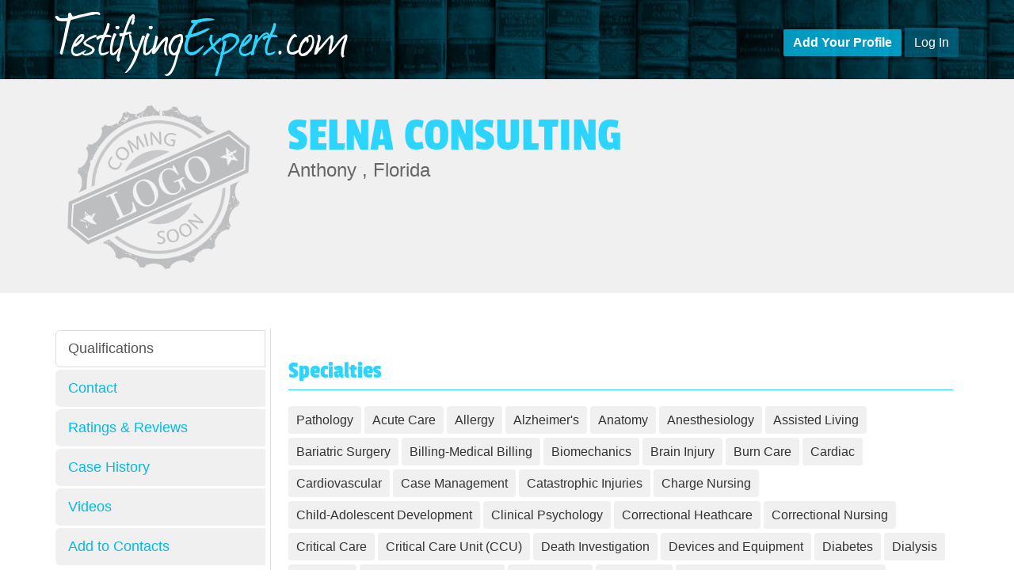

--- FILE ---
content_type: text/html; charset=UTF-8
request_url: https://www.testifyingexpert.com/legalsupportservice/SELNACONSULTING
body_size: 47883
content:


<!DOCTYPE html>
<html lang="en">
<head>
<meta http-equiv="Content-Type" content="text/html; charset=UTF-8">
<meta charset="utf-8">
<meta http-equiv="X-UA-Compatible" content="IE=edge">
<meta name="viewport" content="width=device-width, initial-scale=1">
<meta name="theme-color" content="#023D53">
<!-- The above 3 meta tags *must* come first in the head; any other head content must come *after* these tags -->
<meta name="description" content="Stephaney Edwards is a Legal Support Service focusing on Plantiff & Defense cases with specialites that include Pathology, Acute Care, Allergy, Alzheimer's, Anatomy, Anesthesiology, Assisted Living, Bariatric Surgery, Billing-Medical Billing, Biomechanics, Brain Injury, Burn Care, Cardiac, Cardiovascular, Case Management, Catastrophic Injuries, Charge Nursing, Child-Adolescent Development, Clinical Psychology, Correctional Heathcare, Correctional Nursing, Critical Care, Critical Care Unit (CCU), Death Investigation, Devices and Equipment, Diabetes, Dialysis, Disability, Disability Management, Elder Abuse, Elder Care, Electronic Medical Records (EMR), Emergency Medical Services (EMS), Emergency Room (ER), Ergonomics, Ethics, Exercise Physiology, Fall Protection, Floor Nursing, Foot & Ankle, Forensics, Gastroenterology, Geriatrics, Gerontology, Gynecology, Head Injury, Home Health, Hospice, Hyperbaric Medicine, Hypertension, Infection Control, Infectious Diseases, Intensive Care Unit (ICU), Intermediate Care Unit (IMCU), Internal Medicine, IV Therapy, Kinesiology, Labor & Delivery, Legal Nurse Consultant, Life Care Planning, Long Term Care, Medical Devices, Medical intensive care units (MICU), Medical Record Review, Medical Surgical (Med-Surg), Neurology, Neuroscience, Neurosurgery, Nursing Home, Nutrition, Obstetrics, Outpatient, Pain Management, Palliative Care, Peri-Operative, Perioperative Nursing, Post anesthesia care unit (PACU), Post Operation (Post Op), Pre Operation (Pre Op), Prison Nursing, Prosthetics, Public Health, Reconstructive Surgery, Registered Nurse (RN), Rehabilitation, Research, Risk Management, School Nursing, Sexual Assault, Sleep Apnea, Social Work, Spinal Cord Injury, Staff Nursing, Step-Down, Stroke, Surgical intensive care units (SICU), Telemetry, Trauma, Travel Nursing, Triage, Urology, Workers' Comp, Wound  Care.">
<meta name="author" content="">
<link rel="icon" href="../favicon.ico">
<link rel="canonical" href="https://www.testifyingexpert.com/legal-support-services/SELNACONSULTING" />
<title>SELNA CONSULTING  | Legal Support Service | TestifyingExpert.com</title>

<!-- Open Graph data -->
<meta property="og:image" content="../imgs/templogo.png" />
<meta property="og:title" content="Legal Support Service: Stephaney Edwards, " />
<meta property="og:description" content="Stephaney specializes in Pathology, Acute Care, Allergy, Alzheimer's, Anatomy, Anesthesiology, Assisted Living, Bariatric Surgery, Billing-Medical Billing, Biomechanics, Brain Injury, Burn Care, Cardiac, Cardiovascular, Case Management, Catastrophic Injuries, Charge Nursing, Child-Adolescent Development, Clinical Psychology, Correctional Heathcare, Correctional Nursing, Critical Care, Critical Care Unit (CCU), Death Investigation, Devices and Equipment, Diabetes, Dialysis, Disability, Disability Management, Elder Abuse, Elder Care, Electronic Medical Records (EMR), Emergency Medical Services (EMS), Emergency Room (ER), Ergonomics, Ethics, Exercise Physiology, Fall Protection, Floor Nursing, Foot & Ankle, Forensics, Gastroenterology, Geriatrics, Gerontology, Gynecology, Head Injury, Home Health, Hospice, Hyperbaric Medicine, Hypertension, Infection Control, Infectious Diseases, Intensive Care Unit (ICU), Intermediate Care Unit (IMCU), Internal Medicine, IV Therapy, Kinesiology, Labor & Delivery, Legal Nurse Consultant, Life Care Planning, Long Term Care, Medical Devices, Medical intensive care units (MICU), Medical Record Review, Medical Surgical (Med-Surg), Neurology, Neuroscience, Neurosurgery, Nursing Home, Nutrition, Obstetrics, Outpatient, Pain Management, Palliative Care, Peri-Operative, Perioperative Nursing, Post anesthesia care unit (PACU), Post Operation (Post Op), Pre Operation (Pre Op), Prison Nursing, Prosthetics, Public Health, Reconstructive Surgery, Registered Nurse (RN), Rehabilitation, Research, Risk Management, School Nursing, Sexual Assault, Sleep Apnea, Social Work, Spinal Cord Injury, Staff Nursing, Step-Down, Stroke, Surgical intensive care units (SICU), Telemetry, Trauma, Travel Nursing, Triage, Urology, Workers' Comp, Wound  Care" />
<meta property="og:url" content="https://www.testifyingexpert.com/legal-support-services/SELNACONSULTING" />
<meta property="og:site_name" content="TestifyingExpert.com" />
<meta property="og:locale" content="en_US" />
<meta property="og:type" content="website" />
<meta property="fb:admins" content="168767400230680" />
<link rel="image_src" href="../imgs/templogo.png" />


<!-- Twitter Card data -->
<meta name="twitter:card" content="summary_large_image">
<meta name="twitter:description" content="Stephaney specializes in Pathology, Acute Care, Allergy, Alzheimer's, Anatomy, Anesthesiology, Assisted Living, Bariatric Surgery, Billing-Medical Billing, Biomechanics, Brain Injury, Burn Care, Cardiac, Cardiovascular, Case Management, Catastrophic Injuries, Charge Nursing, Child-Adolescent Development, Clinical Psychology, Correctional Heathcare, Correctional Nursing, Critical Care, Critical Care Unit (CCU), Death Investigation, Devices and Equipment, Diabetes, Dialysis, Disability, Disability Management, Elder Abuse, Elder Care, Electronic Medical Records (EMR), Emergency Medical Services (EMS), Emergency Room (ER), Ergonomics, Ethics, Exercise Physiology, Fall Protection, Floor Nursing, Foot & Ankle, Forensics, Gastroenterology, Geriatrics, Gerontology, Gynecology, Head Injury, Home Health, Hospice, Hyperbaric Medicine, Hypertension, Infection Control, Infectious Diseases, Intensive Care Unit (ICU), Intermediate Care Unit (IMCU), Internal Medicine, IV Therapy, Kinesiology, Labor & Delivery, Legal Nurse Consultant, Life Care Planning, Long Term Care, Medical Devices, Medical intensive care units (MICU), Medical Record Review, Medical Surgical (Med-Surg), Neurology, Neuroscience, Neurosurgery, Nursing Home, Nutrition, Obstetrics, Outpatient, Pain Management, Palliative Care, Peri-Operative, Perioperative Nursing, Post anesthesia care unit (PACU), Post Operation (Post Op), Pre Operation (Pre Op), Prison Nursing, Prosthetics, Public Health, Reconstructive Surgery, Registered Nurse (RN), Rehabilitation, Research, Risk Management, School Nursing, Sexual Assault, Sleep Apnea, Social Work, Spinal Cord Injury, Staff Nursing, Step-Down, Stroke, Surgical intensive care units (SICU), Telemetry, Trauma, Travel Nursing, Triage, Urology, Workers' Comp, Wound  Care."/>
<meta name="twitter:title" content="Legal Support Service: Stephaney Edwards, "/>
<meta name="twitter:site" content="@TestifyingExprt"/>
<meta name="twitter:domain" content="TestifyingExpert.com"/>
<meta name="twitter:image:src" content="../imgs/templogo.png"/>
<meta name="twitter:creator" content="@TestifyingExprt"/>

<meta name="robots" content="INDEX,FOLLOW">


<!-- Custom Styles -->
<link href="../css/styles1.css" rel="stylesheet">
<link rel="stylesheet" type="text/css" href="../css/fonts.css" />

<!-- Bootstrap core CSS -->
<link href="../assets/css/bootstrap.min.css" rel="stylesheet">

<!-- IE10 viewport hack for Surface/desktop Windows 8 bug -->
<link href="../assets/css/ie10-viewport-bug-workaround.css" rel="stylesheet">
<script src="../assets/js/ie-emulation-modes-warning.js"></script>

<!--Popup-->
<link rel="stylesheet" href="../css/popupbox.css">

<style type="text/css">
	    #customBtn {
	      display: inline-block;
	      background: white;
	      color: #444;
	      width: 190px;
	      border-radius: 2px;
	      border: thin solid #888;
	      box-shadow: 0px 0px 0px grey;
	      white-space: nowrap;
	      width:260px
	    }
	    #customBtn:hover {
	      cursor: pointer;
	    }
	    span.label {
	      font-family: serif;
	      font-weight: normal;
	    }
	    span.icon {
	      background: url('/identity/sign-in/g-normal.png') transparent 5px 50% no-repeat;
	      display: inline-block;
	      vertical-align: middle;
	      width: 42px;
	      height: 42px;
	    }
	    span.buttonText {
	      display: inline-block;
	      vertical-align: middle;
	      padding-left: 42px;
	      padding-right: 37px;
	      font-size: 14px;
	      font-weight: bold;
	      text-align:left;
	      padding-left:5px
	    }
	
		.warningbutton{
			font-weight:bold !important;
			padding: 2px 12px !important;
			border-width: 0px !important;
		}

	
		.login-form {
	    	margin: 0px auto;
		}
	    .login-form form {
	    	margin-bottom: 15px;
	    }
	    .login-form h2 {
	        margin: 0 0 15px;
	    }
	    .login-form .hint-text {
			color: #777;
			padding-bottom: 15px;
			text-align: center;
	    }
	    .form-control, .btn {
	        border-radius: 2px;
	    }
	    .login-btn {        
	        font-size: 15px;
	        font-weight: bold;
	    }
	    .or-seperator {
	        margin: 20px 0 10px;
	        text-align: center;
	        border-top: 1px solid #ccc;
	    }
	    .or-seperator i {
	        padding: 0 10px;
	        background: #ffffff;
	        position: relative;
	        top: -11px;
	        z-index: 1;
	    }
	    .social-btn .btn {
	        margin: 5px 0;
	        font-size: 15px;
	        text-align: left; 
	        line-height: 24px;       
	    }
		.social-btn .btn i {
			float: left;
			margin: 4px 15px  0 5px;
	        min-width: 15px;
		}
		.input-group-addon .fa{
			font-size: 18px;
		}
		.newfreeaccountwrapper::-webkit-scrollbar {
	    width: 8px;
		}
		 
		.newfreeaccountwrapper::-webkit-scrollbar-track {
		    background-color:#F0F0F0
		}
		 
		.newfreeaccountwrapper::-webkit-scrollbar-thumb {
		  background-color: #C0C0C0;
		  outline: 1px solid #C0C0C0;
		  border-radius:3px;
		}
		.page-header{
			padding-bottom:0px !important
		}
		.messageheaders {
		    width: 60px;
		    text-align: right;
		    display: inline-block;
		    padding: 5px;
		    font-size: 12px;
		    float: left;
		    color: #8C8C8C;
		}
		.messagedetails {
		    width: 70%;
		    text-align: left;
		    display: inline-block;
		    padding: 2px 5px 5px 5px;
		    font-size: 16px;
		}
		.messagedetails {
		    width: 80%;
		    text-align: left;
		    display: inline-block;
		    padding: 2px 5px 5px 5px;
		    font-size: 16px;
		}
		.messageheaders {
		    width: 60px;
		    text-align: right;
		    display: inline-block;
		    padding: 5px;
		    font-size: 12px;
		    float: left;
		    color: #8C8C8C;
		}
		.messageheaderwrap {
		    display: block;
		    width: 100%;
		    margin-top: 5px;
		}
		#messagealreadysent{
			display:none
		}
		#messagealreadysent2{
			display:none
		}
		.editbutton{
			font-family:roboto; 
			padding: 2px 4px; 
			display: none; 
			position: relative; 
			top: -2px;
			border-radius: 4px;
					}
		
		.editbuttonmobilewrap{
			display: none; 
			width:100%;
			text-align:center;
			padding-bottom: 10px;
		
		}

		
		@media only screen and (max-width: 767px) {
		.editbuttonmobilewrap{
					}
		.aboutwrap{
		padding-bottom:30px
		}
		.benefitswrap{
		padding-bottom:30px
		}

		}

		


	
	</style>
	
	
</head>

<body>
<div class="listingerror" style="">This is just a preview of your listing. Other users cannot see your listing until you make it live. <a href="https://www.testifyingexpert.com/dashboard/subscribe1.php" class="btn btn-default warningbutton">Fix It</a></div>

<header>
  <div class="container" id="heading">
    <div class="row">
      <div class="col-xs-12 col-sm-7">
        <p class="logo" id="logo"><a href="../index.php" class="logolink"><span style="letter-spacing: -25px;">T</span>estifying<span style="letter-spacing: -10px; color:#2BD5FF">E</span><span style=" color:#2BD5FF">xpert</span>.com</a></p>
      </div>
      <div class="col-xs-12 col-sm-5" style="text-align:right">
        <nav>
          <div id="menu">  
          <a class="btn btn-primary btn-custom-addlisting" href="../newlisting/index.php" role="button" style="">Add Your Profile</a>
			<a class="btn btn-primary btn-custom loginbutton popupbutton" href="#popup3" role="button" style="">Log In</a> 
			</div>
        </nav>
      </div>
    </div>
  </div>
</header>
<div class="col-12" style="background-color: #F0F0F0; padding-bottom:30px">
  <div class="container">
    <div class="row">
      <div class="columnwrapper" >
        <div class="col-xs-12 col-sm-4 col-md-3" style="left: 0px; top: 0px; text-align:center;">
          <div class="vendorlogo" style="background-image:url(../profileimages/../imgs/templogo.png)" title="SELNA CONSULTING  | Legal Support Service | TestifyingExpert.com"></div>
          <a href="../dashboard/editimage.php?rd=pf" class="btn btn-default editbutton" style="top:-10px">Edit</a>
        </div>
        <div class="col-xs-12 col-sm-8 col-md-9 profilename">
          <h1 class="vendorname">SELNA CONSULTING  <a href="../dashboard/account.php?rd=pf" class="btn btn-default editbutton" style="font-size: 12px;">Edit</a></h1>
          <h2 class="vendornamesubtitle" style="padding-top: 5px; margin-top: -10px;">Anthony , Florida  <a href="../dashboard/account.php?rd=pf" class="btn btn-default editbutton" style="font-size: 12px;">Edit</a></h2>
        </div>
      </div>
    </div>
  </div>
</div>
<div class="col-12">
  <div class="container">
    <div class="row">
      <div class="columnwrapper" > 
        <div class="col-12 profilebreadcrumb">
                </div>
        <!--left column start-->
        <div class="col-xs-12 col-sm-4 col-md-3 tabsmobile">
          <div class="tabbable tabs-left">
            <ul class="nav nav-tabs">
              <li class="tabs resumehome active"><a href="#qualificationstab" data-toggle="tab" class="profiletab">Qualifications</a></li>
              <li class="tabs"><a href="#contactinfotab" data-toggle="tab" class="profiletab">Contact</a></li>
              <li class="tabs"><a href="#ratingstab" data-toggle="tab" class="profiletab">Ratings &amp; Reviews</a></li>
              <li class="tabs"><a href="#casehistorytab" data-toggle="tab" class="profiletab">Case History</a></li>
              <li class="tabs"><a href="#videostab" data-toggle="tab" class="profiletab">Videos</a></li>
              <li class="tabs"><a href="#popup1" class="profiletab popupbutton">Add to Contacts</a></li>
              

            </ul>
          </div>
        </div>
        
        <!--right column start-->
        <div class="col-xs-12 col-sm-8 col-md-9 resumerightcolumn">
          <!--Tab Content Start-->
          <div class="tab-content"> 
            <!--Qualifications Tab-->
            <div class="tab-pane active" id="qualificationstab">
              <div class="">
              
              <div id="areasofexpertise">
                  <div class="page-header page-header-border" >
                    <h3 class="resumesectiontitle">Specialties <a href="../dashboard/editcategories.php?rd=pf" class="btn btn-default editbutton" style="">Edit</a></h3>
                  </div>
                  <div class="areasofexpertiselist" style="padding-bottom:0px">
				  
				  
                        <p class="areasofexpertiselistitem" style="cursor:text">Pathology</p> <p class="areasofexpertiselistitem" style="cursor:text">Acute Care</p> <p class="areasofexpertiselistitem" style="cursor:text">Allergy</p> <p class="areasofexpertiselistitem" style="cursor:text">Alzheimer's</p> <p class="areasofexpertiselistitem" style="cursor:text">Anatomy</p> <p class="areasofexpertiselistitem" style="cursor:text">Anesthesiology</p> <p class="areasofexpertiselistitem" style="cursor:text">Assisted Living</p> <p class="areasofexpertiselistitem" style="cursor:text">Bariatric Surgery</p> <p class="areasofexpertiselistitem" style="cursor:text">Billing-Medical Billing</p> <p class="areasofexpertiselistitem" style="cursor:text">Biomechanics</p> <p class="areasofexpertiselistitem" style="cursor:text">Brain Injury</p> <p class="areasofexpertiselistitem" style="cursor:text">Burn Care</p> <p class="areasofexpertiselistitem" style="cursor:text">Cardiac</p> <p class="areasofexpertiselistitem" style="cursor:text">Cardiovascular</p> <p class="areasofexpertiselistitem" style="cursor:text">Case Management</p> <p class="areasofexpertiselistitem" style="cursor:text">Catastrophic Injuries</p> <p class="areasofexpertiselistitem" style="cursor:text">Charge Nursing</p> <p class="areasofexpertiselistitem" style="cursor:text">Child-Adolescent Development</p> <p class="areasofexpertiselistitem" style="cursor:text">Clinical Psychology</p> <p class="areasofexpertiselistitem" style="cursor:text">Correctional Heathcare</p> <p class="areasofexpertiselistitem" style="cursor:text">Correctional Nursing</p> <p class="areasofexpertiselistitem" style="cursor:text">Critical Care</p> <p class="areasofexpertiselistitem" style="cursor:text">Critical Care Unit (CCU)</p> <p class="areasofexpertiselistitem" style="cursor:text">Death Investigation</p> <p class="areasofexpertiselistitem" style="cursor:text">Devices and Equipment</p> <p class="areasofexpertiselistitem" style="cursor:text">Diabetes</p> <p class="areasofexpertiselistitem" style="cursor:text">Dialysis</p> <p class="areasofexpertiselistitem" style="cursor:text">Disability</p> <p class="areasofexpertiselistitem" style="cursor:text">Disability Management</p> <p class="areasofexpertiselistitem" style="cursor:text">Elder Abuse</p> <p class="areasofexpertiselistitem" style="cursor:text">Elder Care</p> <p class="areasofexpertiselistitem" style="cursor:text">Electronic Medical Records (EMR)</p> <p class="areasofexpertiselistitem" style="cursor:text">Emergency Medical Services (EMS)</p> <p class="areasofexpertiselistitem" style="cursor:text">Emergency Room (ER)</p> <p class="areasofexpertiselistitem" style="cursor:text">Ergonomics</p> <p class="areasofexpertiselistitem" style="cursor:text">Ethics</p> <p class="areasofexpertiselistitem" style="cursor:text">Exercise Physiology</p> <p class="areasofexpertiselistitem" style="cursor:text">Fall Protection</p> <p class="areasofexpertiselistitem" style="cursor:text">Floor Nursing</p> <p class="areasofexpertiselistitem" style="cursor:text">Foot & Ankle</p> <p class="areasofexpertiselistitem" style="cursor:text">Forensics</p> <p class="areasofexpertiselistitem" style="cursor:text">Gastroenterology</p> <p class="areasofexpertiselistitem" style="cursor:text">Geriatrics</p> <p class="areasofexpertiselistitem" style="cursor:text">Gerontology</p> <p class="areasofexpertiselistitem" style="cursor:text">Gynecology</p> <p class="areasofexpertiselistitem" style="cursor:text">Head Injury</p> <p class="areasofexpertiselistitem" style="cursor:text">Home Health</p> <p class="areasofexpertiselistitem" style="cursor:text">Hospice</p> <p class="areasofexpertiselistitem" style="cursor:text">Hyperbaric Medicine</p> <p class="areasofexpertiselistitem" style="cursor:text">Hypertension</p> <p class="areasofexpertiselistitem" style="cursor:text">Infection Control</p> <p class="areasofexpertiselistitem" style="cursor:text">Infectious Diseases</p> <p class="areasofexpertiselistitem" style="cursor:text">Intensive Care Unit (ICU)</p> <p class="areasofexpertiselistitem" style="cursor:text">Intermediate Care Unit (IMCU)</p> <p class="areasofexpertiselistitem" style="cursor:text">Internal Medicine</p> <p class="areasofexpertiselistitem" style="cursor:text">IV Therapy</p> <p class="areasofexpertiselistitem" style="cursor:text">Kinesiology</p> <p class="areasofexpertiselistitem" style="cursor:text">Labor & Delivery</p> <p class="areasofexpertiselistitem" style="cursor:text">Legal Nurse Consultant</p> <p class="areasofexpertiselistitem" style="cursor:text">Life Care Planning</p> <p class="areasofexpertiselistitem" style="cursor:text">Long Term Care</p> <p class="areasofexpertiselistitem" style="cursor:text">Medical Devices</p> <p class="areasofexpertiselistitem" style="cursor:text">Medical intensive care units (MICU)</p> <p class="areasofexpertiselistitem" style="cursor:text">Medical Record Review</p> <p class="areasofexpertiselistitem" style="cursor:text">Medical Surgical (Med-Surg)</p> <p class="areasofexpertiselistitem" style="cursor:text">Neurology</p> <p class="areasofexpertiselistitem" style="cursor:text">Neuroscience</p> <p class="areasofexpertiselistitem" style="cursor:text">Neurosurgery</p> <p class="areasofexpertiselistitem" style="cursor:text">Nursing Home</p> <p class="areasofexpertiselistitem" style="cursor:text">Nutrition</p> <p class="areasofexpertiselistitem" style="cursor:text">Obstetrics</p> <p class="areasofexpertiselistitem" style="cursor:text">Outpatient</p> <p class="areasofexpertiselistitem" style="cursor:text">Pain Management</p> <p class="areasofexpertiselistitem" style="cursor:text">Palliative Care</p> <p class="areasofexpertiselistitem" style="cursor:text">Peri-Operative</p> <p class="areasofexpertiselistitem" style="cursor:text">Perioperative Nursing</p> <p class="areasofexpertiselistitem" style="cursor:text">Post anesthesia care unit (PACU)</p> <p class="areasofexpertiselistitem" style="cursor:text">Post Operation (Post Op)</p> <p class="areasofexpertiselistitem" style="cursor:text">Pre Operation (Pre Op)</p> <p class="areasofexpertiselistitem" style="cursor:text">Prison Nursing</p> <p class="areasofexpertiselistitem" style="cursor:text">Prosthetics</p> <p class="areasofexpertiselistitem" style="cursor:text">Public Health</p> <p class="areasofexpertiselistitem" style="cursor:text">Reconstructive Surgery</p> <p class="areasofexpertiselistitem" style="cursor:text">Registered Nurse (RN)</p> <p class="areasofexpertiselistitem" style="cursor:text">Rehabilitation</p> <p class="areasofexpertiselistitem" style="cursor:text">Research</p> <p class="areasofexpertiselistitem" style="cursor:text">Risk Management</p> <p class="areasofexpertiselistitem" style="cursor:text">School Nursing</p> <p class="areasofexpertiselistitem" style="cursor:text">Sexual Assault</p> <p class="areasofexpertiselistitem" style="cursor:text">Sleep Apnea</p> <p class="areasofexpertiselistitem" style="cursor:text">Social Work</p> <p class="areasofexpertiselistitem" style="cursor:text">Spinal Cord Injury</p> <p class="areasofexpertiselistitem" style="cursor:text">Staff Nursing</p> <p class="areasofexpertiselistitem" style="cursor:text">Step-Down</p> <p class="areasofexpertiselistitem" style="cursor:text">Stroke</p> <p class="areasofexpertiselistitem" style="cursor:text">Surgical intensive care units (SICU)</p> <p class="areasofexpertiselistitem" style="cursor:text">Telemetry</p> <p class="areasofexpertiselistitem" style="cursor:text">Trauma</p> <p class="areasofexpertiselistitem" style="cursor:text">Travel Nursing</p> <p class="areasofexpertiselistitem" style="cursor:text">Triage</p> <p class="areasofexpertiselistitem" style="cursor:text">Urology</p> <p class="areasofexpertiselistitem" style="cursor:text">Workers' Comp</p> <p class="areasofexpertiselistitem" style="cursor:text">Wound  Care</p> 						
						
				 </div>
                </div>
                
                
                
                <div class="page-header page-header-border" style="display:none">
                  <h3 class="resumesectiontitle">About <a href="../dashboard/editbusinessprofile.php?rd=pf#editabout" class="btn btn-default editbutton" style="">Edit</a></h3>
                </div>
                <p class="aboutwrap">
                                </p>
                
                
                
                
                <div class="page-header page-header-border " style="display:none">
                  <h3 class="resumesectiontitle">Benefits <a href="../dashboard/editbusinessprofile.php?rd=pf#editbenefits" class="btn btn-default editbutton" style="">Edit</a></h3>
                </div>
                <ul class="benefitswrap">
                                </ul>

                
                
                <!--Contact Mobile Tab-->
                <a class="btn resumeopt" role="button" data-toggle="collapse" href="#contactinfo-mobile" aria-expanded="false" aria-controls="contactinfo-mobile">Contact</a>
            
            <div class="tab-pane" id="contactinfotab-mobile">
                <div class="">
                <div class="collapse" id="contactinfo-mobile" >
                  <div class="well well-alt">
                 <div class="page-header page-header-border resumesectiontitlegroup" style="margin-top:0px">
                      <h3 class="resumesectiontitle">Contact</h3>
                    </div>
                    
                    <div class="row resumerow2 loginrequest" style="display:block">
	                    
							<div class="row resumerow2 loginrequest" style="display:block">
							<div class="registertosee">
							<p style="font-size:18px; max-width: 400px; margin-left: auto; margin-right: auto;padding-bottom:10px; color: #666666; line-height: 1.2;">Create a a free account or log in to access contact information.</span></p>
							<a href="#popup2" class="btn btn-default registerbutton popupbutton">Register</a> <a href="#popup3" class="btn btn-default loginbutton popupbutton">Log In</a></div>
	                    	</div>                    </div>

                    <div id="messagealreadysent2" style="">
                    <p id="messagealreadysenttext2" style="font-size: 18px">You have already sent a request to this listing. Use the Messages feature in your Dashboard for further communications. You can also find this listing in your Contacts.</p>
                    <a href="../dashboard/messages.php" class="btn btn-default">Your Messages</a>
                    <a href="../dashboard/bookmarks.php" class="btn btn-default">Your Contacts</a>
                    </div>
                    
                                        
                    </div>
                    </div>
              </div>
              </div>

				<div style="display:none">
                <a class="btn resumeopt" role="button" data-toggle="collapse" href="#certifications" aria-expanded="false" aria-controls="certifications">Certifications</a>
                <div class="collapse" id="certifications" >
                  <div class="well well-alt">
                    <div class="page-header page-header-border resumesectiontitlegroup">
                      <h3 class="resumesectiontitle">Certifications <a href="../dashboard/editbusinessprofile.php?rd=pf#editcertifications" class="btn btn-default editbutton" style="">Edit</a></h3>
                    </div>
                    <div class="editbuttonmobilewrap">
                    <a href="../dashboard/editbusinessprofile.php?rd=pf#editcertifications" class="btn btn-default editbutton" style="">Edit</a>
                    </div>
                    
                    


                    
                    
                    
                    
                  </div>
                </div>
                </div>
                 				
				<div style="display:none">
                <a class="btn resumeopt" role="button" data-toggle="collapse" href="#Memberships" aria-expanded="false" aria-controls="Memberships">Memberships</a>
                <div class="collapse" id="Memberships" >
                  <div class="well well-alt">
                    <div class="page-header page-header-border resumesectiontitlegroup">
                      <h3 class="resumesectiontitle">Memberships <a href="../dashboard/editbusinessprofile.php?rd=pf#editmemberships" class="btn btn-default editbutton" style="">Edit</a></h3>
                    </div>
                    <div class="editbuttonmobilewrap">
                    <a href="../dashboard/editbusinessprofile.php?rd=pf#editmemberships" class="btn btn-default editbutton" style="">Edit</a>
                    </div>

                    
                   
                  </div>
                </div>
                </div>
                
               <div style="display:none"> 
               <a class="btn resumeopt" role="button" data-toggle="collapse" href="#Awards" aria-expanded="false" aria-controls="Awards">Awards</a>
                <div class="collapse" id="Awards" >
                  <div class="well well-alt">
                    <div class="page-header page-header-border resumesectiontitlegroup">
                      <h3 class="resumesectiontitle">Awards <a href="../dashboard/editbusinessprofile.php?rd=pf#editawards" class="btn btn-default editbutton" style="">Edit</a></h3>
                    </div>
                    <div class="editbuttonmobilewrap">
                    <a href="../dashboard/editbusinessprofile.php?rd=pf#editawards" class="btn btn-default editbutton" style="">Edit</a>
                    </div>

                                         
                    
                  </div>
                </div>
                </div>
                
                
              </div>
            </div>
            
            <!--Contact Info -->
            <a class="btn resumeopt" id="contactinfotablink" role="button" data-toggle="collapse" href="#contactinfo" aria-expanded="false" aria-controls="contactinfo">Contact</a>
            
            <div class="tab-pane" id="contactinfotab">
                <div class="">
                <div class="collapse" id="contactinfo" >
                  <div class="well well-alt">
                 <div class="page-header page-header-border resumesectiontitlegroup" style="margin-top:0px">
                      <h3 class="resumesectiontitle">Contact</h3>
                    </div>
                    
                    <div class="row resumerow2 loginrequest" style="display:block">
	                    
							<div class="row resumerow2 loginrequest" style="display:block">
							<div class="registertosee">
							<p style="font-size:18px; max-width: 400px; padding-bottom:10px; color: #666666; line-height: 1.2;">Create a a free account or log in to access contact information.</span></p>
							<a href="#popup2" class="btn btn-default registerbutton popupbutton">Register</a> <a href="#popup3" class="btn btn-default loginbutton popupbutton">Log In</a></div>
	                    	</div>                    </div>

                    <div id="messagealreadysent" style="">
                    <p id="messagealreadysenttext" style="font-size: 18px">You have already sent a request to this listing. Use the Messages feature in your Dashboard for further communications. You can also find this listing in your Contacts.</p>
                    <a href="../dashboard/messages.php" class="btn btn-default">Your Messages</a>
                    <a href="../dashboard/bookmarks.php" class="btn btn-default">Your Contacts</a>
                    </div>
                    
                                        
                    </div>
                    </div>
              </div>
              </div>
           
            
            <!--Ratings-->
            <a class="btn resumeopt" role="button" data-toggle="collapse" href="#ratings" aria-expanded="false" aria-controls="ratings">Ratings &amp; Reviews</a>
            
            <div class="tab-pane" id="ratingstab">
              <div class="">
                <div class="collapse" id="ratings" >
                  <div class="well well-alt">
                 <div class="page-header page-header-border resumesectiontitlegroup" style="margin-top:0px">
                      <h3 class="resumesectiontitle">Reviews</h3>
                    </div>
                    
                    <div class="page-header page-header-border " style="margin-top:0px; padding-bottom: 20px !important; margin-bottom:50px">
                      <div class="resumeitemtitle" style="display: inline-block; font-size:34px; color: #ffffff;background-color: #999999; padding: 0px 10px; border-radius: 4px;"></div>
                      <div class="star-ratings-sprite" style="display: inline-block; margin: 3px 5px;"><span style="width:%" class="star-ratings-sprite-rating"></span></div>
                      <div style="display: inline-block; position: relative; top: -4px;">0 Reviews</div>
                    </div>

                  
					
                    
                    

                    
                    
                    </div>
                    </div>
                  </div>
            </div>
            
            <!--Case History-->
            <a class="btn resumeopt" role="button" data-toggle="collapse" href="#casehistory" aria-expanded="false" aria-controls="casehistory">Case History</a>
            
            <div class="tab-pane" id="casehistorytab">
              <div class="">
                <div class="collapse" id="casehistory" style="width: 100%;">
                  <div class="well well-alt">
                 <div class="page-header page-header-border resumesectiontitlegroup" style="margin-top:0px">
                      <h3 class="resumesectiontitle">Case History <a href="../dashboard/casehistory.php?rd=pf" class="btn btn-default editbutton" style="">Edit</a></h3>
                    </div>
                    <div class="editbuttonmobilewrap">
                    <a href="../dashboard/casehistory.php?rd=pf" class="btn btn-default editbutton" style="">Edit</a>
                    </div>

  					            
                    

   
                    
                    SELNA CONSULTING  has no case history listed. 
					

                   
                    
                    
                    </div>
                    </div>
                  </div>
            </div>
            
            
             <!--Video Testimonies-->
            <a class="btn resumeopt" role="button" data-toggle="collapse" href="#videos" aria-expanded="false" aria-controls="videos">Videos</a>
            
            <div class="tab-pane" id="videostab">
              <div class="">
                <div class="collapse" id="videos" style="width: 100%;">
                  <div class="well well-alt">
                 <div class="page-header page-header-border resumesectiontitlegroup" style="margin-top:0px">
                      <h3 class="resumesectiontitle">Videos <a href="../dashboard/videos.php?rd=pf" class="btn btn-default editbutton" style="">Edit</a></h3>
                    </div>
                    <div class="editbuttonmobilewrap">
                    <a href="../dashboard/videos.php?rd=pf" class="btn btn-default editbutton" style="">Edit</a>
                    </div>

                    
                    SELNA CONSULTING  has no videos available. 
                    
                    </div>
                    </div>
                  </div>
            </div>
            
            
            
           



            
          <iframe name="hiddenFrame" style="display:none"></iframe> 
          </div><!--Tab Content End-->   
	        
		
        </div>
      </div>
    </div>
  </div>
</div>
<div class="container">
  <div class="row">
    <div class="col-sm-8 col-md-9 "> </div>
  </div>
</div>
<footer> </footer>
</div>
<!-- /.container --> 

<!-- Bootstrap core JavaScript
    ================================================== --> 
<!-- Placed at the end of the document so the pages load faster --> 
<script src="../assets/js/jquery.min.js"></script> 
<script>window.jQuery || document.write('<script src="https://www.testifyingexpert.com/js/jquery.min.js"><\/script>')</script> 
<script src="../assets/js/bootstrap.min.js"></script> 
<!-- IE10 viewport hack for Surface/desktop Windows 8 bug --> 
<script src="../assets/js/ie10-viewport-bug-workaround.js"></script> 


<script>
var lastWidth = 0;
$(window).on("load resize",function(e){

    if ($(this).width() < 768 && $(this).width()!=lastWidth) {
    	$('.tab-pane').removeClass('active');
    	$('.tab-pane').addClass('active');
        
        $('#experience').removeClass('in');
        $('#experience').addClass('out');
        
        $('#contactinfo-mobile').removeClass('in');
        $('#contactinfo-mobile').addClass('out');

		$('#education').removeClass('in');
        $('#education').addClass('out');
		
		$('#certifications').removeClass('in');
        $('#certifications').addClass('out');
		
		$('#Memberships').removeClass('in');
        $('#Memberships').addClass('out');
        
        $('#publications').removeClass('in');
        $('#publications').addClass('out');
		
		$('#Testimonials').removeClass('in');
        $('#Testimonials').addClass('out');
		
		$('#Awards').removeClass('in');
        $('#Awards').addClass('out');
		
		$('#Volunteer').removeClass('in');
        $('#Volunteer').addClass('out');
        
        $('#ratings').removeClass('in');
        $('#ratings').addClass('out');
        
        $('#casehistory').removeClass('in');
        $('#casehistory').addClass('out');
        
        $('#transcripts').removeClass('in');
        $('#transcripts').addClass('out');
        
        $('#videos').removeClass('in');
        $('#videos').addClass('out');
        
        $('.collapse').removeClass('in');
        $('.collapse').addClass('out');

		
    }
    
    if ($(this).width() >= 768 && $(this).width()!=lastWidth){
    
    	$('.tab-pane').removeClass('active');
    	$('.tabs').removeClass('active');
    	$('#qualificationstab').addClass('active');
    	$('.resumehome').addClass('active');

        $('#experience').removeClass('out');
        $('#experience').addClass('in');
		
		$('#education').removeClass('out');
        $('#education').addClass('in');
		
		$('#certifications').removeClass('out');
        $('#certifications').addClass('in');
		
		$('#Memberships').removeClass('out');
        $('#Memberships').addClass('in');
        
        $('#publications').removeClass('out');
        $('#publications').addClass('in');

		$('#Testimonials').removeClass('out');
        $('#Testimonials').addClass('in');
        
        $('#Awards').removeClass('out');
        $('#Awards').addClass('in');
		
		$('#Volunteer').removeClass('out');
        $('#Volunteer').addClass('in');
        
        $('#ratings').removeClass('out');
        $('#ratings').addClass('in');
        
        $('#casehistory').removeClass('out');
        $('#casehistory').addClass('in');
        
        $('#transcripts').removeClass('out');
        $('#transcripts').addClass('in');
        
        $('#videos').removeClass('out');
        $('#videos').addClass('in');

        
        $('.collapse').removeClass('out');
        $('.collapse').addClass('in');
        
        
        
         $('.casecollapse').removeClass('in');


        


		
		$('#Awards').removeClass('out');
        $('#Awards').addClass('in');
		
		$('#Volunteer').removeClass('out');
        $('#Volunteer').addClass('in');
		
    }
    
    lastWidth = $(window).width();
});
</script>

<!--Popup Modal 1-->
<div id="popup1" class="popupoverlay">
  <div class="popup">
    <h2>Please set up a free account or log in to access this feature.</h2>
    <a class="closepopup" href="#">&times;</a>
    <div class="boxcontent"> <a class="btn btn-primary popupbutton" href="#popup2" role="button">Register</a> <a class="btn btn-primary popupbutton" href="#popup3" role="button">Log In</a> </div>
  </div>
</div>

<!--Popup Modal 2-->
<div id="popup2" class="popupoverlay">
  <div class="popup popup-newaccount reveal-modal">
    <a class="closepopup" id="closepopup2" href="#">&times;</a>
    <iframe style="overflow:scroll; width:100%; height:100%" frameborder="0" id="registerframe"></iframe>  
  </div>
</div>

<!--Popup Modal 3-->
<div id="popup3" class="popupoverlay">
  <div class="popup popup-login reveal-modal">
    <a class="closepopup" id="closepopup3" href="#">&times;</a>
    <iframe style="overflow:scroll; width:100%; height:100%" frameborder="0" id="loginframe"></iframe>  
  </div>
</div>

<!--Popup Modal 4-->
<div id="popup4" class="popupoverlay">
	<div class="popup" style="max-width:450px">
		<a class="closepopup" href="#">&times;</a>
		<h3 style="text-align: center; margin-top:10px; font-size:20px; color:green; font-weight:bold" id="alerttitle"></h3>
        <p id="alertdescription1" style="font-size:18px"></p>  
        <a class="btn btn-success" style="background-color:#26B99A; border-width:0px" href="#">OK</a>
	</div>
</div>

<!--Popup Modal 5 - Order Form-->
<div id="popup5" class="popupoverlay">
  <div class="popup popup-newaccount reveal-modal" style="padding:0px">
    <a class="closepopup" id="closepopup5" href="#">&times;</a>
    <iframe style="overflow:scroll; width:100%; height:100%; border-radius:4px" frameborder="0" id="orderframe" ></iframe>  
  </div>
</div>

<!--Popup Modal 6 - Build Listing-->
<div id="popup6" class="popupoverlay">
  <div class="popup">
    <h2 style="font-weight: bold; color: #06CDFF;">Build Your Listing</h2>
    <a class="closepopup" href="#">&times;</a>
    <div class="boxcontent"> 
    This page shows what your listing looks like. Click the 'Edit' button next to each section that you would like to customize. Add as much info as possible to get the best response from your listing. Make sure you add your 'Areas of Expertise' so your listing is included in the search results.<br>
    <a class="btn btn-success" style="background-color:#06CDFF; border-width:0px; font-weight:bold; min-height: auto; margin-top: 20px;" href="#">OK</a>
    </div>
  </div>
</div>


<!-- Set Modal Src on click -->
<script>
//document.getElementById("closepopup2").click();
//document.getElementById("closepopup3").click();
	
	
	$('.orderbutton').one('click',function(){
		var link = '../orderform.php?reqid=SELNACONSULTING&rd=profile-/legalsupportservice/SELNACONSULTING';
		$("#orderframe").prop("src", link).fadeIn();
	});
	
	$('.registerbutton').one('click',function(){
		var link = '../registeroptions.php';
			$("#registerframe").prop("src", link).fadeIn();
	});
	
	$('.registerbutton-detailrequest').one('click',function(){
		var link = '../registeroptions.php?reqid=SELNACONSULTING&rd=profile-/legalsupportservice/SELNACONSULTING&orderbutton=1';
			$("#registerframe").prop("src", link).fadeIn();
	});
	
	$('#closepopup2').on('click',function(){
		var link = '../registeroptions.php';
			setTimeout(
			  function() 
			  {
			  $("#registerframe").prop("src", link);
			}, 500); 
	});

	
	
	
	$('.loginbutton').one('click',function(){
		var link = '../loginform.php?rd=profile-/legalsupportservice/SELNACONSULTING';
			$("#loginframe").prop("src", link).fadeIn();
	});
	
	$('.loginbutton-detailrequest').one('click',function(){
		var link = '../loginform.php?reqid=SELNACONSULTING&rd=profile-/legalsupportservice/SELNACONSULTING&orderbutton=1';
			$("#loginframe").prop("src", link).fadeIn();
	});
	
	$('#closepopup3').on('click',function(){
		var link = '../loginform.php?rd=profile-/legalsupportservice/SELNACONSULTING';
			setTimeout(
			  function() 
			  {
			  $("#loginframe").prop("src", link);
			}, 500); 
	});
	
	
	
	



</script>
<script type="text/javascript">
    function Alertcss() {
        
    }
	</script>
	
	<script type="text/javascript">
    function parentAlert() {
        location.hash= "popup1";
    }
	function parentAlert4() {
        location.hash= "popup4";
    }


	var orderform = "";
	var paid = 0;
  	if(orderform.length>0 && paid == 0){
		location.hash= "popup5";
  	}
	if(orderform.length>0 && paid !== 0){
		location.hash= "#";
  	}
	
	if (location.hash === "#popup2") {
	  	 var src1 = document.getElementById("registerframe").src;
	  	 if (src1.length == 0){
    	   var thispage = window.location.href.split('#')[0];
		   window.location.href = thispage;
    	 }
      }
	  
	  if (location.hash === "#popup3") {
	  	 var src2 = document.getElementById("loginframe").src;
	  	 if (src2.length == 0){
    	   var thispage = window.location.href.split('#')[0];
		   window.location.href = thispage;
    	 }
      }
	  
	  if (location.hash === "#popup5") {
	  	 var src3 = document.getElementById("orderframe").src;
	  	 if (src3.length == 0){
    	   var link = 'orderform.php?reqid=SELNACONSULTING&rd=profile-/legalsupportservice/SELNACONSULTING';
		   $("#orderframe").prop("src", link).fadeIn();
    	 }
      }
	  
	  
	$(window).on('hashchange', function() {
	  if (location.hash === "#popup2") {
	  	 var src1 = document.getElementById("registerframe").src;
	  	 if (src1.length == 0){
    	   var link = '../registeroptions.php';
		   $("#registerframe").prop("src", link).fadeIn();
    	 }
      }
	  
	  if (location.hash === "#popup3") {
	  	 var src2 = document.getElementById("loginframe").src;
	  	 if (src2.length == 0){
    	   var link = '../loginform.php';
		   $("#loginframe").prop("src", link).fadeIn();
    	 }
      }
	  
	  if (location.hash === "#popup5") {
	  	 var src3 = document.getElementById("orderframe").src;
	  	 if (src3.length == 0){
    	   var link = 'orderform.php?reqid=SELNACONSULTING&rd=profile-/legalsupportservice/SELNACONSULTING';
		   $("#orderframe").prop("src", link).fadeIn();
    	 }
      }
    });
	

	$("a").on("click", function(){
	    var href = $(this).attr("href");
	    var n = href.indexOf("#");
	    if ( $( this ).hasClass( "popupbutton" ) || href == "#") {
	    	console.log(href);
	        window.location.replace(href);
	        return false;
	    }
	});		
	</script>
	
	
<!--Start of Tawk.to Script-->
<script type="text/javascript">

setTimeout(function() {
	var Tawk_API=Tawk_API||{}, Tawk_LoadStart=new Date();
	(function(){
	var s1=document.createElement("script"),s0=document.getElementsByTagName("script")[0];
	s1.async=true;
	s1.src='https://embed.tawk.to/5d38b0fb6d8083122839d9f3/default';
	s1.charset='UTF-8';
	s1.setAttribute('crossorigin','*');
	s0.parentNode.insertBefore(s1,s0);
	})();
}, 5000);

</script>
<!--End of Tawk.to Script-->

<!--Start Google Analytics -->
<script async src="https://www.googletagmanager.com/gtag/js?id=UA-19480694-1"></script>
<script>
  window.dataLayer = window.dataLayer || [];
  function gtag(){dataLayer.push(arguments);}
  gtag('js', new Date());

  gtag('config', 'UA-19480694-1');
</script>
<!--End of Google Analytics-->

<!-- Global site tag (gtag.js) - Google Ads: 779019900 -->
<script async src="https://www.googletagmanager.com/gtag/js?id=G-E6VSGGCGSJ"></script>
<script>
  window.dataLayer = window.dataLayer || [];
  function gtag(){dataLayer.push(arguments);}
  gtag('js', new Date());

  gtag('config', 'AW-779019900');
  gtag('config', 'UA-19480694-1');
  gtag('config', 'G-E6VSGGCGSJ');

</script>
<!--End of Google Ads-->



</body>
</html>

--- FILE ---
content_type: text/css
request_url: https://www.testifyingexpert.com/css/styles1.css
body_size: 5201
content:
@CHARSET "ISO-8859-1";
/* CSS Document */
#removeexperience {display:none;padding-left:10px;white-space: nowrap;}
#removeeducation {display:none;padding-left:10px;white-space: nowrap;}
#removecertification {display:none;padding-left:10px;white-space: nowrap;}
#removemembership {display:none;padding-left:10px;white-space: nowrap;}
#removeaward {display:none;padding-left:10px;white-space: nowrap;}
#removevolunteering {display:none;padding-left:10px;white-space: nowrap;}
#removepublication {display:none;padding-left:10px;white-space: nowrap;}
#removebenefit {padding-left:10px;white-space: nowrap;}
.membershipseparator{display:none}
.awardseparator{display:none}
.educationseparator{display:none}
.experienceseparator{display:none}
.certificationseparator{display:none}
.publicationseparator{display:none}
.volunteeringseparator{display:none}


#contactinfotab-mobile{
	display:none !important
}
.breadcrumb{
	padding: 0px !important;
    background-color: transparent !important;
    margin-top: -5px !important;
    margin-bottom: 10px !important;
    padding-left:5px !important
}

.profilebreadcrumb{
	padding-left: 15px;
    padding-bottom: 15px;
    text-align:left
}

.searchbarbutton {
	border-top-left-radius: 0px !important;
    border-bottom-left-radius: 0px !important;
}

.searchbarwrap{
	display:inline-table !important
}
.searchbarbutton .mobile{
	display:none;
}

.refinemobile{
	display:none !important;
	font-size: 24px !important;
    padding: 2px 8px !important;
    margin-left: 8px !important;
    border-radius: 3px !important;
}
.ui-autocomplete {
    position: absolute;
    z-index: 1000;
    cursor: pointer;
    padding: 2px;
    margin-top: 8px;
    list-style: none;
    background-color: #ffffff;
    border: 0px solid #ccc;
    -webkit-border-radius: 5px;
       -moz-border-radius: 5px;
            border-radius: 5px;
    -webkit-box-shadow: 0 5px 10px rgba(0, 0, 0, 0.2);
       -moz-box-shadow: 0 5px 10px rgba(0, 0, 0, 0.2);
            box-shadow: 0 5px 10px rgba(0, 0, 0, 0.2);
    border-radius:3px;
    max-height: 250px;
    overflow-y:scroll;
}
.ui-autocomplete > li {
  padding: 0px;
}
.ui-autocomplete > li.ui-state-focus {
  
}
.ui-helper-hidden-accessible {
  display: none;
}

.ui-state-active { 
    background-color: #EAEAEA;
}

.ui-menu-item-wrapper{
	padding: 3px 10px;	
}

.ui-autocomplete::-webkit-scrollbar {
    width: 9px;
}
 
.ui-autocomplete::-webkit-scrollbar-track {
    -webkit-box-shadow: inset 0 0 6px rgba(0,0,0,0.1);
    background-color:#D6D6D6}
 
.ui-autocomplete::-webkit-scrollbar-thumb {
  background-color: #00BBEA;
  outline: 1px solid slategrey;
  border-radius:2px;
}



.sponsorbox{
	width:100%;
	min-height:80px;
	padding:10px;
	border-top:0px solid #CCC;
	cursor:pointer
}


.sponsoredheading{
    font-size: 12px;
    color: #888;
}

.sponsoredbox{
	width:100%;
	min-height:80px;
	padding:25px 10px;
	border-bottom:1px solid #CCC;
	cursor:pointer
	
}

.sponsoredbox:hover{
	background-color:#F8F8F8;
}


.listingerror{
    background-color: #D50000;
    color: white;
    padding: 8px;
    display:none;
    text-align: center;
    font-size: 18px;
}
    

.errordisplay{
    margin-top: 0px; 
    margin-bottom:0px;
    background-color: transparent; 
    color: #D50000;
}

header{
	width:100%;
	min-height:100px;
	background-color:rgba(0, 85, 106, 1);
	background-image: url("../imgs/background6.jpg");
	background-position:50% 50%;
	background-repeat:no-repeat;
	background-size:cover
}

#logo {
	 width:75%;
	 max-width:389px;
	 margin:0px
}

a.logolink {
	text-decoration:none;
	color:#FFF
}

a.logolink:hover {
	text-decoration:none;
	color:#FFF
}

h1.logo{
	font-family:journalregular;
	font-size:80px;
	/*text-shadow: 2px 2px 8px #333333;*/
	color:#FFF
}

.logo{
	font-family:journalregular;
	font-size:80px;
	/*text-shadow: 2px 2px 8px #333333;*/
	color:#FFF
}

.videotitle{
	font-size: 24px;
	width:70%;
	line-height: 1.1;
    padding-bottom: 5px;
    padding-top: 5px;
    font-weight:bold
}

.videocasename{
	font-size: 18px;
	width:70%
}
.vidcol{
	-webkit-flex: 1;
    -ms-flex: 1;
    flex: 1;
    background-color: #ffffff;
    border: 1px solid #E6E9ED;
    padding: 15px;
    margin: 10px;
    max-width:500px
}
.videobox{
	
}
.vidcol-container{
	display: -ms-flexbox;
    display: -webkit-flex;
    display: flex;
}

p.logo{
	font-family:journalregular;
	font-size:80px;
	/*text-shadow: 2px 2px 8px #333333;*/
	color:#FFF;
	line-height:1.1
}

.categorylistitem{
	text-align:left
}

#heading{
	max-width:1180px;
	
}

#menu{
	padding-top:35px	
}

#searchdiv{
	background-color: #EEEEEE;
	padding:15px;
	margin-top:30px;
	border-radius:5px;
	max-width:750px;
	padding-right: 0px;
}

#searchbarwrapper{
	width:85%
}

#searchbar{
	width:100%;
	height:45px;
	font-size:18px
}

.searchbutton{
	height:45px
}

.resultbox{
	width:100%;
	min-height:80px;
	padding:25px 10px;
	border-bottom:1px solid #CCC;
	cursor:pointer
	
}



.row-eq-height {
 display: -webkit-box;
  display: -webkit-flex;
  display: -ms-flexbox;
  display:         flex;
}
.resultbox:hover{
	background-color:#F8F8F8;
}

    
.columnwrapper{
	width:100%;
	padding-top:30px
}

.name{
	display:inline-block;
	width:35%;
	font-size:24px;
	height:26px;
	color:#2BD5FF;
	font-weight:bold;
	line-height:1
}

.location{
	display:inline-block;
	width:35%;
	font-size:18px;
	height:26px
}

.type{
	display:inline-block;
	width:28%;
	font-size:18px;
	height:26px
}
.trascriptwrap{
	border:1px solid #DDDDDD;
	border-radius:5px
}

.trascriptbody{
	padding:10px;
	width:100%
}


.trascriptfooter{
	background-color:#F0F0F0;
	width:100%;
	text-align:center;
	font-weight:bold;
	font-size:18px;
	padding:5px
}
.specialties{
	display:inline-block;
	width:100%;
	font-size:16px;
	padding-top:15px;
	padding-left:15px
}

.catspecialties {
    display: inline-block;
    width: 100%;
    font-size: 16px;
    padding-top: 15px;
}

.catabout{
	padding-left: 20px;
}

.locationicon{
	color:#2BD5FF;
	font-size:14px
}

a.expertlink{
	text-decoration:none;
	color:#666
}

a.expertlink:hover{
	text-decoration:none;
	color:#666
}

a.pagenum{
	color:#14B1BB !important
}

.refinecheckbox{
	padding-left:20px;
}

.pointer{
	cursor:pointer
}

#signin{
	background-color:rgba(16, 79, 103, 0.7);
	width:95%;
	max-width:300px;
	padding:20px;
	margin-top:40px;
	
}

#formbackground{
	background-color:rgba(16, 79, 103, 0.7);
	width:95%;
	max-width:600px;
	padding:20px;
	margin-top:40px;
}

.whitefont {
	color:white
}

.casehistorydetails{
	color:#888888; 
	font-weight:bold; 
	font-size:90%
}
.casehistorylabel{
	text-align:right;
	padding-right: 0px !important;
	min-width: 165px;

}
.casehistoryinfo{
	max-width: 320px;
}
.casebutton{
	background-color: #F0F0F0 !important;
    border-radius: 4px !important;
    width: 100%;
    text-align: left !important;
    font-size:18px !important;
	font-weight:bold !important;
	margin-bottom:0px !important;
	margin-left: 0px;
	color: #666666 !important;
	text-decoration:none !important;
}
.casebutton:hover{
	background-color: #E2E2E2;
	color: #00CCFF;
	text-decoration:none !important;
}

.casehistoryrow{
	padding-bottom:4px
}
h1.resumename {
	font-family:passionregular;
	font-size:60px;
	color: #2BD5FF;
	margin-bottom:0px;
	line-height: 0.7;
    padding-bottom: 10px;
	display:inline-block;
	padding-right:10px
}



h1.categorylisttitle {
	font-family:passionregular;
	font-size:60px;
	color: #2BD5FF;
	margin-bottom:0px;
	line-height: 0.8;
    padding-bottom: 20px;
	display:inline-block;
	padding-right:10px;
	text-align:left
}

h1.allcategoriestitle {
	font-family:passionregular;
	font-size:60px;
	color: #2BD5FF;
	margin-bottom:0px;
	line-height: 0.8;
    padding-bottom: 20px;
	display:inline-block;
	padding-right:10px;
	text-align:left
}


.categorylisttitlewrapper{
	text-align:left
}


h1.vendorname {
	font-family:passionregular;
	font-size:60px;
	color: #2BD5FF;
	margin-bottom:0px;
	line-height: 0.7;
    padding-bottom: 15px;
	display:inline-block;
	padding-right:10px
}


.resumenamecredential {
	font-family:passionregular;
	font-size:25px;
	color: #2BD5FF;
	padding-left: 0px;
	display:inline-block;
	line-height:0.8
	
}

h2.resumenamesubtitle{
	
	font-size:20px;
	color: #666666;
	margin-top:0px;
	margin-bottom:0px
}

h2.vendornamesubtitle{
	
	font-size:24px;
	color: #666666;
	margin-top:0px;
	margin-bottom:0px
}


.vendorlogo {
    width:100%;
	height: 210px;
    border-radius: 8px;
    float: right;
    margin: 0px auto 0px auto;
    background-size: cover;
    background-position: center;
}

.headshot {
	width:100%;
	height: 210px;
	border-radius:8px;
	background-color:#CCC;
	float:left;
	margin:0px 20px 0px 0px;
	background-size:cover;
	background-position:center
}

.star-ratings-sprite {
  background: url("../imgs/starrating.png") repeat-x;
  font-size: 0;
  height: 21px;
  line-height: 0;
  overflow: hidden;
  text-indent: -999em;
  width: 110px;
  margin: 5px 20px;
  }
  
.star-ratings-sprite-rating {
    background: url("../imgs/starrating.png") repeat-x;
    background-position: 0 100%;
    float: left;
    height: 21px;
    display:block;
  }
  

#contactinfo{
	min-height:500px
}

.page-header-resumemargin{
	margin-top:0px !important;
	min-height: 200px;
}

.page-header-border{
	border-color:#2BD5FF !important
}

.resumeitemtitlebox{
	background-color:#999999;
	padding:3px;
	border-radius:5px;
	color:#FFF;
	font-size:16px;
	font-weight:bold;
	text-align:center;
	max-width:130px	
}

h2.resumesectiontitle {
	font-family:passionregular;
	font-size:40px;
	color: #2BD5FF;
	line-height: 0.9;
}

h2.categorylisttitle {
	font-family:passionregular;
	font-size:40px;
	color: #2BD5FF;
	line-height: 0.9;
	text-align:left
}


h3.resumesectiontitle {
	font-family:passionregular;
	font-size:30px;
	color: #2BD5FF;
	line-height: 0.9;
}


.resumerow {
	margin-left:0px !important;
	margin-right:0px !important;
	margin-top: 25px
}

.resumerow2 {
	margin-bottom: 25px
}

p.resumeitemtitle{
	font-size:18px;
	font-weight:bold;
	margin-bottom:0px;
	margin-left: 20px;
}

p.casehistorycasename{
	font-size:18px;
	font-weight:bold;
	margin-bottom:0px;
	margin-left: 20px;
	color: #666666;
}

p.casehistorycasename:hover{
	color: #00CCFF;
}

p.resumeexperiencedetails1{
	font-size:16px;
	margin-bottom:0px;
	margin-left: 20px;
	margin-bottom:8px; 
	border-bottom: 1px solid #BFBFBF;
	padding: 4px 0px;
}

p.resumedetails1{
	font-size:16px;
	margin-bottom:0px;
	margin-left: 20px;
}	

p.resumedetails2{
	font-size:16px;
	margin-bottom:0px;
	margin-left: 20px;
}	

footer{
	height:50px;
	background-color:#16335F;
	margin-top:50px
}

footer.general{
    height: 100px;
    text-align: center;
    left: 0px;
    padding-top: 10px;
    margin-top: 50px;
    position: absolute;
    z-index: 1;
	top:1080px;	
}

#contain {
	min-height:100%;
	position:relative;
	z-index:1;
	min-height:500px;
}

.resumeinfobox {
	background-color:#F4F4F4;
	border-radius:8px;
	padding:15px;
	margin-top: 0px;
}

.areasofexpertiselist{
	list-style-type:none;
	padding-left:0px
}
.areasofexpertiselistitem{
	background-color: #F0F0F0 !important;
	padding:8px 10px !important;
	border-radius:4px;
	color:#333333;
	margin: 0px 0px 5px 0px !important;
	border-width:0px !important;
	font-size:16px !important;
	line-height:1.2;
	display: inline-block;
    font-weight: normal;
    text-align: center;
    vertical-align: middle;
    background-image: none;
    border: 1px solid transparent;
}

#aboutbox{
	text-align:left
}
.resumeoptions{
	font-size:18px !important;
	font-weight:bold !important;
	margin: 3px 0px !important;
	width:100%;
	padding: 3px 12px !important;
}

.testimonial{
	font-style: italic;
	font-size:16px !important
}

.testimonialname{
	font-weight:bold;
	text-align:right;
	font-size:16px !important
}

.loginrequest{
	display:none	
}

.newfreeaccountwrapper{
	height:100%; 
	overflow-y:hidden; 
	overflow-x:hidden
}

.newfreeaccountwrapper::-webkit-scrollbar {
    width: 8px;
}
 
.newfreeaccountwrapper::-webkit-scrollbar-track {
    background-color:#F0F0F0
}
 
.newfreeaccountwrapper::-webkit-scrollbar-thumb {
  background-color: #C0C0C0;
  outline: 1px solid #C0C0C0;
  border-radius:3px;
}

.testimonialborder {
	border-left: 5px solid #ccc !important;
}

.registertosee {
    position: relative;
    top: 5px;
    z-index: 20;
    font-weight: bold;
    left: 40px;
    color: #999999;
    padding:20px
}

.displayresumeinfo{
	display:none
}

.blurredinfo1 {
	opacity: 0.5; 
	margin-top:-30px;
	width: 95%;
    height: auto;
}

.blurredinfo2 {
	opacity: 0.5; 
	margin-top:-40px;
	width: 95%;
    height: auto;
}

.blurredinfo3 {
	opacity: 0.5; 
	margin-top:-40px;
	width: 95%;
    height: auto;
}

.blur-filter {
    -webkit-filter: blur(2px);
    -moz-filter: blur(2px);
    -o-filter: blur(2px);
    -ms-filter: blur(2px);
    filter: blur(2px);
}

h1.registertitle{
	color:#00BBEA;
	font-family: passionregular;
	text-align:center;
	font-size:50px;
	padding-top: 30px;
	line-height: 40px;
	margin-top:0px;
}

p.registertitlesub {
	text-align:center;
	padding-bottom:30px
}

.registerform {
	padding-left:90px
}

p.verifysub{
	font-size:20px;
	max-width:600px;
	text-align:center;
	margin-left:auto;
	margin-right:auto;
	padding-bottom:30px
}

.verificationgroup{
	margin-left:130px !important
}

.setupprogress{
	padding-top:20px;
	text-align:center
}

.listingprogress{
	border: 1px solid #cccccc; 
	width:50%;
	margin-left:auto;
	margin-right:auto;
	background-color: #ffffff !important;
}

.formbuttonadjust{
	text-align:center; 
	margin-top:25px;
	margin-left:-90px !important
}

.categorygroup{
	border:1px solid #999;
	border-radius:8px;
	padding:15px;
	margin:20px 0px;
}

.categorygroupwrapper{
	width:75%;
	margin-left:auto !important;
	margin-right:auto !important;
	
}

.categrorygroupbutton{
	width:100%;
	text-align:left;
	background-color:#E6E6E6 !important;
	color:#666 !important;
	border-color:#B6B6B6 !important;
	font-weight:bold !important;
	font-size:16px !important;
	margin-top:10px
}

.buildprofilefield{
	width:100% !important
}

.buildprofilerow{
	padding-bottom:10px
}

.reumegroup{
	padding-bottom:15px;
	padding-top:25px
}

.resumegroupseparator{
	border-bottom:1px dashed #00BBEA;
	width:100%;
	margin-left:auto;
	margin-right:auto;
	margin-top:20px;
	margin-bottom:20px
}
.experiencesection{
	padding-top:15px
}

h3.resumegrouptitle{
	text-align:center !important;
	font-family:passionregular !important;
	font-size:36px;
	color: #00BBEA;
	margin-bottom: 0px !important;
}

p.resumegrouptitle{
	text-align:center !important;
	font-size:16px;
	color: #999999;
}

.addresumeitemicon {
	color: #00BBEA;
	font-size:16px
}

.addresumeitem{
	text-align:center
}

#profilepiccropbox{
	width: 150px;
	height: 200px;
	position:relative;
	background-color:#999;
	border:1px solid #333;
}

.addmore{
	padding-bottom:50px
}

.smallform{
	   max-width: 300px;
    margin-left: auto;
    margin-right: auto;
    padding-left: 50px;
}

.refine {
	float:right !important;
	top:100px
}

.refinebuttonmobile{
	display:none
}
	
.resultswrapper{
	margin-top: 35px;
    padding: 8px;
    border-radius: 4px;
    background-color: #F0F0F0;
}





#refineform {
	border-width: 0px; 
	padding-top: 0px; 
	padding-left:10px;
	margin-top:25px
}

.searchbar {
	height: 40px !important;
    font-size: 20px !important;
}

.searchbarbutton {
	height: 40px;
    font-size: 18px;
	font-weight:bold
}

.numberofresults {
	padding-left:10px; 
	display:inline; 
	font-size:20px
}

.exactnumberofresults {
	padding-left:10px; 
	display:inline; 
	font-size:20px
}


.tabletlocation{
	display:none 
}

.refineheader {
	border-bottom:1px solid #cccccc;
	padding-bottom:20px; 
	margin-top: -150px;
}

.newline{
	display:none
}

.resumeoptions-alt{
	display:none
}

.resumemobile{
	display:none
}

.resumenormal{
	display:inline
}

.resumesectiontitlegroup{
	display:block
}

#areasofexpertise-alt{
	display:none
}

.resumeopt{
	display:none !important
}

#Testimonials-alt {
	display:none
}

.well {
	background-color:#FFF !important;
	border-width:0px !important;
	padding:0px !important;
	-webkit-box-shadow: inset 0 0px 0px rgba(0,0,0,0.05) !important;
}

.error {
    max-width: 700px;
    margin-left: auto;
    margin-right: auto;
    padding: 10px;
    color: #C00;
    margin-top: 10px;
    margin-bottom: 40px;
    text-align: center;
    font-weight: bold;
    border-radius: 6px;
    border: 1px solid #C00;
    font-size: 18px;
}

.resumeerror {
    max-width: 700px;
    margin-left: auto;
    margin-right: auto;
    padding: 10px;
    color: #C00;
    margin-top: 10px;
    margin-bottom: 40px;
    text-align: center;
    font-weight: bold;
    border-radius: 6px;
    border: 1px solid #C00;
    font-size: 18px;
	display:none;
}

#container {
   min-height:100%;
   position:relative;
}

#refinebutton{
	padding:10px 15px;
	margin-top:14px
}

.refineborder
{
	border-right:1px dotted #333333
}

.refinebuttonwrap{
	text-align:left
}

.btn-custom{
	background-color: rgba(0,116,149, 0.6) !important;
	border-width:0px !important;
	font-size: 16px !important;
	line-height:1.6 !important;
}

.btn-custom:hover{
	background-color: rgba(0,150,193, 0.6) !important;
}

.btn-custom-addlisting{
	/*background-color: rgba(63,214,85, 0.8) !important;*/
	background-color: rgba(0,187,234, 0.8) !important;
	border-width:0px !important;
	font-size: 16px !important;
	font-weight:bold !important;
}

.btn-custom-addlisting:hover{
	/*background-color: rgba(63,214,85, 1) !important;*/
	background-color: rgba(32,210,255, 1) !important;
}


.btn-custom-youraccount{
	background-color: rgba(205,24,29, 0.6) !important;
	border-width:0px !important;
	font-size: 16px !important;
	font-weight:bold !important;
}


.btn-custom-youraccount:hover{
	background-color: rgba(205,24,29, 0.9) !important;
}


.resumeleftcolumn{
	max-width:245px
}

.tabs-left > .nav-tabs {
  border-bottom: 0;
}

.tab-content > .tab-pane,
.pill-content > .pill-pane {
  display: none;
}

.tab-content > .active,
.pill-content > .active {
  display: block;
}

.tabs-left > .nav-tabs > li {
  float: none;
  padding-bottom: 2px;
  padding-top: 2px;
}

.tabs-left > .nav-tabs > li > a {
  margin-right: 0;
}

.profiletab{
	width:100%
}


.tabs-left > .nav-tabs {
  float: left;
  width:100%
  
}

.tabs-left > .nav-tabs > .active{
 border-right-width:0px;
}


.tabs-left > .nav-tabs > li > a {
  margin-right: -1px;
  font-size: 18px;
  -webkit-border-radius: 6px 0 0 6px;
     -moz-border-radius: 6px 0 0 6px;
          border-radius: 6px 0 0 6px;
  background-color: #F0F0F0;
}

.tabs-left > .nav-tabs > li > a:hover,
.tabs-left > .nav-tabs > li > a:focus {
  border-color: #eeeeee #dddddd #eeeeee #eeeeee;
  background-color: #E0E0E0;
}

.tabs-left > .nav-tabs .active > a,
.tabs-left > .nav-tabs .active > a:hover,
.tabs-left > .nav-tabs .active > a:focus {
  border-color: #ddd;
}

.profilename{
	text-align:left
}

.resumerightcolumn{
	border-left: 1px solid #DDDDDD; 
	padding-left: 22px !important;
	margin-left:-7px;
	min-height: 455px !important;
}
.profilesetupdesktopnote{
	display:inline-block;
}
.profilesetupmobilenote{
	display:none;
}


@media only screen and (min-width: 1200px) {
.profiletab{
	min-width: 265px;
}

}



@media only screen and (min-width: 993px) and (max-width: 1200px) {
#searchdiv{
	max-width:615px
}

}


@media only screen and (max-width: 992px) {

.categorylisttitlewrapper{
	text-align:center
}

.categorylistitem{
	text-align:center
}

h2.categorylisttitle {
	text-align:center
}

#menu{
	text-align: center;
    padding-bottom: 10px;
}


#logo{
	width:100%;
	max-width:none;
	text-align:center;
	margin-bottom:-30px
}

.verificationgroup{
	margin-left:0px !important;
	text-align: center;
}

.registerform {
	padding-left:0px
}

.listingprogress{
	width:90%;
}

.formbuttonadjust{
	margin-left:0px !important
}

.categorygroupwrapper{
	width:100%;
	margin-left:auto !important;
	margin-right:auto !important;
	
}

#refineform {
	border-width: 0px; 
	padding-top: 0px; 
	padding-left:10px;
	padding-bottom: 20px;

}


}
	
@media only screen and (min-width: 768px) and (max-width: 992px) {

#menu{
	text-align: center;
}


.tabletlocation{
	display:inline;
	font-weight:normal;
	color:#666;
	font-size:18px

}



.location {
	display:none
}

.name {
	width: 98%
}

.type {
	width: 98%
}
.refineheader {
	border-bottom:1px solid #cccccc;
	padding-bottom:20px; 
	margin-top: -50px;
}

#searchdiv{
	max-width:none
}

h1.resumename {
    line-height: 1;
	width:auto;
	margin-top:0px
}

.blurredinfo {
    opacity: 0.5;
    position: relative;
    z-index: -50;
    width: 90%;
}

.resumenamecredential {
    line-height: 0.8;
    padding-bottom: 10px;
    display:block;
    margin-top: -5px;
}
.profilelocation{
	margin-bottom:10px !important
}
}


@media only screen and (max-width: 767px) {
.vendorlogo {
    width: 210px;
    height: 210px;
    float: none;
    margin: 0px auto;
}
#aboutbox{
	text-align:center
}
p.resumeexperiencedetails1{
	margin-left: 0px;
}

p.resumedetails1{
	margin-left: 0px;
}

p.resumedetails2{
	margin-left: 0px;
}	

.resumeitemtitlebox{
	max-width:250px	
}

#contactinfotab{
	display:none !important
}
#contactinfotablink{
	display:none !important
}
#contactinfotab-mobile{
	display:block !important
}

h1.categorylisttitle {
	font-size:45px;
	line-height: 0.8;
	text-align:left
}

h1.allcategoriestitle {
	font-size:45px;
	line-height: 0.8;
	text-align:center
}


.searchbarwrap{
	width:80%
}
.profilebreadcrumb{
    text-align: center;
}


.searchbarbutton .mobile{
	display:inline;
	border-top-left-radius: 0px !important;
    border-bottom-left-radius: 0px !important;
}
.searchbarbutton .desktop{
	display:none
}


#refinebutton{
	display:none
}
.refinemobile{
	display:inline-table !important;
	font-size: 24.5px !important;
    padding: 2px 8px !important;
}
.mobilebutton{
	max-height: 25px;
    line-height: 0.9 !important;
}
.refineborder
{
	border-right:0px dotted #333333
}
.profilesetupdesktopnote{
	display:none;
}
.casehistorylabel{
	text-align:left;
	padding-left: 30px !important;
}
.casehistoryinfo{
	padding-left: 30px !important;
	max-width:none
}

p.casehistorycasename{
	margin-left: 0px;
}

.profilesetupmobilenote{
	display:inline-block;
	width: 100%;
    text-align: center;
    padding-top: 10px;
}

.resumerightcolumn{
	border-left: 0px solid #DDDDDD; 
	margin-left: 0px; 
	padding-left: 15px !important;
}


.headshot {
	width:210px;
	height: 210px;
	float:none;
	margin:0px auto;
}
.profilename{
	text-align:center
}

.tabsmobile{
	display:none
}
h1.resumename {
    line-height: 0.6;
	width: 100%;
    padding-right: 0px;
    font-size:50px
}

#contactinfo{
	min-height: 100px
}


}

@media only screen and (min-width: 501px) and (max-width: 767px) {

#searchbarwrapper{
	width: 82% !important;
    display: inline-block !important;
}

.refineborder
{
	border-right:0px dotted #333333
}

.resumeleftcolumn{
	max-width:none
}

.searchbutton{
	display: inline-block !important;
	margin-bottom: 3px !important;
}


#searchform{
	padding: 0px 12px !important
}

.refinebuttonmobile{
	display:inline !important;
	float:right;
	margin-left:20px;
	margin-top: -5px;
}	

.refineheader{
	display:none ;
}

#refineform {
	border-top: 1px solid #cccccc; 
	padding-top: 20px; 
	padding-left:10px;
	background-color: #eeeeee;
	
}
.tabletlocation{
	display:none;
	font-weight:bold;
	padding-left:20px

}

.location {
	display:inline;
	width:98%
}

.name {
	width: 98%
}
.type {
	width: 98%
}

.resultsmargin{
	padding-top:0px
}

.blurredinfo {
    opacity: 0.5;
    margin-top: -10px;
	width:95%
}

.registertosee {
    top: 0px;
    left:0px;
    text-align:center
}

p.resumeitemtitle {
    padding-top: 15px;
}

.resumeitemtitlebox {
    text-align: left;
    
    
}


.resumenamecredential {
    padding-bottom: 30px;
    padding-top: 4px;
}

.blurredinfo1 {
    opacity: 0.5;
    margin-top: -10px;
	width:95%;
	height:80px
}

.blurredinfo2 {
    opacity: 0.5;
    margin-top: -10px;
	width:95%;
	height:80px
}

.blurredinfo3 {
    opacity: 0.5;
    margin-top: -10px;
	width:95%;
	height:80px
}

.resumemobile{
	display:block
}

.resumenormal{
	display:none
}

.resumeopt {
    text-align: center;
    width: 100%;
    font-size: 18px !important;
    margin-bottom: 10px !important;
    font-weight: bold !important;
	border: 1px solid #00bbea !important;
	font-family:passionregular;
	font-size: 28px !important;
	color: #2BD5FF !important;
	display:block !important
}

.resumeoptions-alt{
	display:block
}

.resumesectiontitlegroup{
	display:none
}

#areasofexpertise-alt{
	display:inline;
	
}

.areasofexpertiselist{
	text-align:center;
	padding-bottom:50px !important
}

.resumeinfobox {
	display:none
}

#Testimonials-alt {
	display:inline
}

.well {
	background-color:#F5F5F5 !important;
	border-width:1px !important;
	-webkit-box-shadow: inset 0 1px 1px rgba(0,0,0,0.05) !important;
	padding:20px !important
}

h3.resumesectiontitle {
    text-align: center;
}
.profilelocation{
	margin-bottom:10px !important
}

}

@media only screen and (max-width: 500px) {

.btn-custom-addlisting{
	line-height:1 !important
}
.btn-custom{
	line-height:1 !important
}
.resumeleftcolumn{
	max-width:none
}

.mobilepagination{
	display:none !important	
}

h1.logo{
	    font-size: 60px;
}
p.logo{
	    font-size: 60px;
}

.refineborder
{
	border-right:0px dotted #333333
}

.refinebuttonwrap{
	text-align:center
}
#refinebutton{
    padding: 4px 15px;
    margin-top: -5px;
}

#searchbarwrapper{
    width: 70%;
    margin-right: 5px;
	float:left
}
.refinebuttonmobile{
	display:inline !important;
	float:right;
	margin-left:20px;
	margin-top: -5px;
}	

.refineheader{
	display:none ;
}

#refineform {
	border-top: 1px solid #cccccc; 
	padding-top: 20px; 
	padding-left:10px;
	background-color: #eeeeee;
}

.numberofresults {
	padding-left:0px; 
	display:inline; 
	font-size:18px !important
}

.location {
	display:inline;
	width: 98%
}

.name {
	width: 98%
}

.type {
	width: 98%
}

.resultsmargin{
	padding-top:0px
}

.blurredinfo1 {
    opacity: 0.5;
    margin-top: -10px;
	width:95%;
	margin-left: -20px;
	height:80px
}

.blurredinfo2 {
    opacity: 0.5;
    margin-top: -10px;
	width:95%;
	margin-left: -20px;
	height:80px
}

.blurredinfo3 {
    opacity: 0.5;
    margin-top: -10px;
	width:95%;
	margin-left: -20px;
	height:80px
}

.registertosee {
    text-align: center;
}

p.resumeitemtitle {
    padding-top: 15px;
	margin-left:0px
}

.resumeitemtitlebox {
    text-align: left;
    max-width:none
	
}


.headshot {
    float:none;
    margin-left: auto;
    margin-right: auto;
}

.page-header {
	text-align: center;
}

.newline{
	display:inline
}

.resumenamecredential {
    padding-bottom: 30px;
    padding-top: 4px;
}

.registertosee {
   left: 0px;
}

.resumeoptions-alt{
	display:block
}

.page-header-resumemargin {
    margin-bottom: 20px !important;
    margin-top: 0px !important;
}

.resumemobile{
	display:block
}

.resumenormal{
	display:none
}

.resumeopt {
    text-align: center;
    width: 100%;
    margin-bottom: 10px !important;
    font-weight: normal !important;
	border: 1px solid #00bbea !important;
	font-family:passionregular;
	font-size: 28px !important;
	color: #2BD5FF !important;
	display:block !important;
}

.resumesectiontitlegroup{
	display:none
}

#areasofexpertise-alt{
	display:inline;
	
}

.areasofexpertiselist{
	text-align:center;
	padding-bottom:50px !important
}

.resumeinfobox {
	display:none
}

#Testimonials-alt {
	display:inline
}

.well {
	background-color:#F5F5F5 !important;
	border-width:1px !important;
	-webkit-box-shadow: inset 0 1px 1px rgba(0,0,0,0.05) !important;
	padding:20px !important
}
.profilelocation{
	margin-bottom:10px !important
}

/*#searchbarwrapper{
	width: 82% !important;
    display: inline-block !important;
	float:left !important
}

#searchform{
	height: 50px !important;
    padding-top: 0px !important;	
}

.searchbutton{
	float:left !important;
	margin-left: 5px;
}	*/
}


--- FILE ---
content_type: text/css
request_url: https://www.testifyingexpert.com/css/fonts.css
body_size: 178
content:

@font-face {
    font-family: 'journalregular';
    src: url('../fonts/journal/journal-webfont.woff2') format('woff2'),
         url('../fonts/journal/journal-webfont.woff') format('woff'),
         url('../fonts/journal/journal-webfont.ttf') format('truetype'),
         url('../fonts/journal/journal-webfont.svg#journalregular') format('svg'),
         url('../fonts/journal/journal-webfont.eot'),
         url('../fonts/journal/journal-webfont.eot?#iefix') format('embedded-opentype');
    font-weight: normal;
    font-style: normal;
    font-display: block;

}

@font-face {
    font-family: 'blackjackregular';
    src: url('../fonts/blackjack/black_jack-webfont.eot');
    src: url('../fonts/blackjack/black_jack-webfont.eot?#iefix') format('embedded-opentype'),
         url('../fonts/blackjack/black_jack-webfont.woff2') format('woff2'),
         url('../fonts/blackjack/black_jack-webfont.woff') format('woff'),
         url('../fonts/blackjack/black_jack-webfont.ttf') format('truetype'),
         url('../fonts/blackjack/black_jack-webfont.svg#blackjackregular') format('svg');
    font-weight: normal;
    font-style: normal;
    font-display: block;

}


@font-face {
    font-family: 'passionregular';
    src: url('../fonts/Passion/passionone-regular-webfont.eot');
    src: url('../fonts/Passion/passionone-regular-webfont.eot?#iefix') format('embedded-opentype')
    font-weight: normal;
    font-style: normal;
    font-display: block;

}

@font-face {
    font-family: 'passionregular';
    src: url('../fonts/Passion/passionone-regular-webfont.eot');
    src: url('../fonts/Passion/passionone-regular-webfont.eot?#iefix') format('embedded-opentype'),
         url('../fonts/Passion/passionone-regular-webfont.woff2') format('woff2'),
         url('../fonts/Passion/passionone-regular-webfont.woff') format('woff'),
         url('../fonts/Passion/passionone-regular-webfont.ttf') format('truetype'),
         url('../fonts/Passion/passionone-regular-webfont.svg#passionbold') format('svg');
    font-weight: normal;
    font-style: normal;
    font-display: block;

}

@font-face {
    font-family: 'roboto';
    src: url('../fonts/roboto/roboto-regular-webfont.eot');
    src: url('../fonts/roboto/roboto-regular-webfont.eot?#iefix') format('embedded-opentype'),
         url('../fonts/roboto/roboto-regular-webfont.woff2') format('woff2'),
         url('../fonts/roboto/roboto-regular-webfont.woff') format('woff'),
         url('../fonts/roboto/roboto-regular-webfont.ttf') format('truetype'),
         url('../fonts/roboto/roboto-regular-webfont.svg#robotoregular') format('svg');
    font-weight: normal;
    font-style: normal;
    font-display: block;

}



--- FILE ---
content_type: text/css
request_url: https://www.testifyingexpert.com/css/popupbox.css
body_size: 411
content:
@charset "utf-8";
/* CSS Document */





.popupoverlay {
  position: fixed;
  top: 0;
  bottom: 0;
  left: 0;
  right: 0;
  background: rgba(0, 0, 0, 0.7);
  transition: opacity 500ms;
  visibility: hidden;
  opacity: 0;
  z-index:100
}
.popupoverlay:target {
  visibility: visible;
  opacity: 1;
}

.popup {
  margin: 70px auto;
  padding: 20px;
  background: #fff;
  border-radius: 5px;
  width: 45%;
  position: relative;
  transition: all 5s ease-in-out;
  text-align: center;
  
}

.popup-newaccount {
  width: 95% !important;
  max-width:300px !important;
  height:90%;
  max-height:600px
}

.popup-login {
  width: 95% !important;
  max-width:300px !important;
  height:90%;
  max-height: 540px;
}



.popup h2 {
  margin-top: 0;
  color: #333;
  font-family: Tahoma, Arial, sans-serif;
  
}
.popup .closepopup {
    position: absolute;
    top: -10px;
    right: -10px;
    transition: all 200ms;
    font-size: 30px;
    font-weight: bold;
    text-decoration: none;
    color: #fff;
    background-color: #333333;
    border-radius: 20px;
    padding: 0px 3px;
    border: 2px solid #ffffff;
    line-height: 25px;
    font-family:arial
}
.popup .closepopup:hover {
  color: #06D85F;
}
.popup .boxcontent {
  max-height: 30%;
  overflow: auto;
}

.newcatiframe {
	width: 100%;
    height: 220px;
	border-width:0px;
	overflow-y: hidden;
}

.newscubscribe{
    z-index: 10000;
}

@media screen and (max-width: 700px){

  .popup{
    width: 80%;
	
  }
  
  .newcatiframe {
	height:245px
  }
  .popup-newaccount {
	  max-height:500px;
	  max-width:300px
	}

}